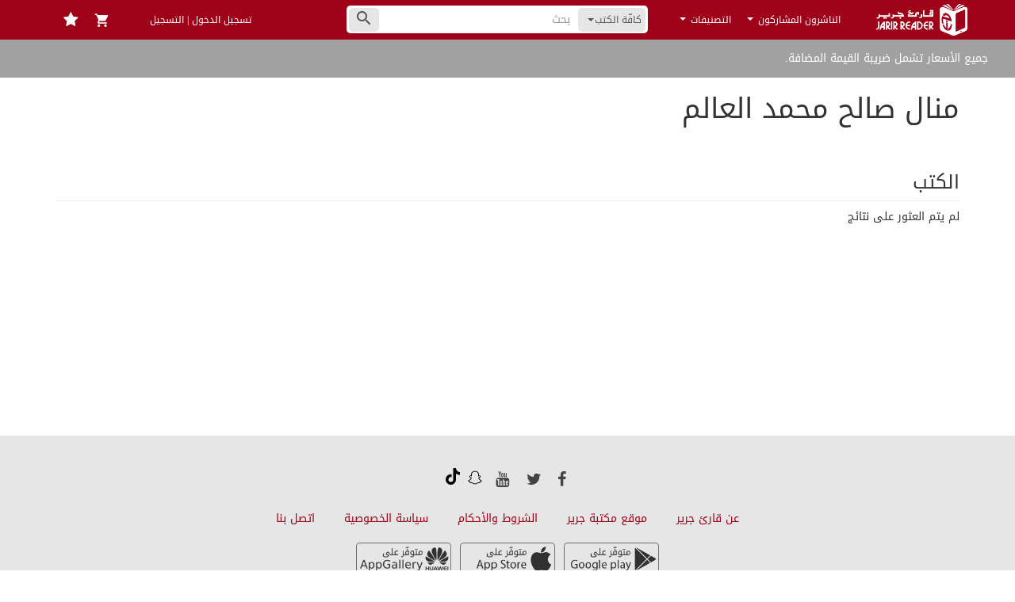

--- FILE ---
content_type: text/javascript; charset=utf-8
request_url: https://app.link/_r?sdk=web2.86.5&branch_key=key_live_aob7NxTcbhBqCMFKurDe3fdmrDloQMp3&callback=branch_callback__0
body_size: 74
content:
/**/ typeof branch_callback__0 === 'function' && branch_callback__0("1543433620667451665");